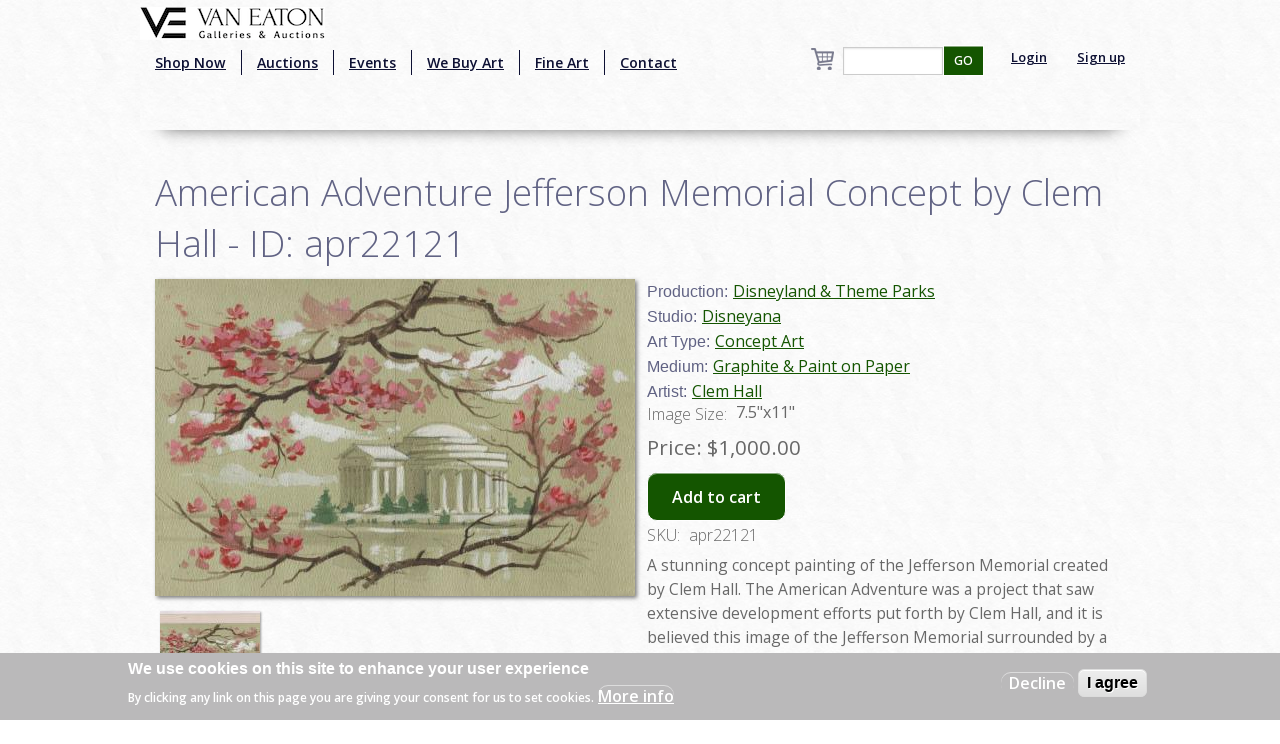

--- FILE ---
content_type: text/html; charset=utf-8
request_url: https://www.google.com/recaptcha/api2/aframe
body_size: -83
content:
<!DOCTYPE HTML><html><head><meta http-equiv="content-type" content="text/html; charset=UTF-8"></head><body><script nonce="7DXmx5HExxJV_uYDxJ3K8w">/** Anti-fraud and anti-abuse applications only. See google.com/recaptcha */ try{var clients={'sodar':'https://pagead2.googlesyndication.com/pagead/sodar?'};window.addEventListener("message",function(a){try{if(a.source===window.parent){var b=JSON.parse(a.data);var c=clients[b['id']];if(c){var d=document.createElement('img');d.src=c+b['params']+'&rc='+(localStorage.getItem("rc::a")?sessionStorage.getItem("rc::b"):"");window.document.body.appendChild(d);sessionStorage.setItem("rc::e",parseInt(sessionStorage.getItem("rc::e")||0)+1);localStorage.setItem("rc::h",'1769065619140');}}}catch(b){}});window.parent.postMessage("_grecaptcha_ready", "*");}catch(b){}</script></body></html>